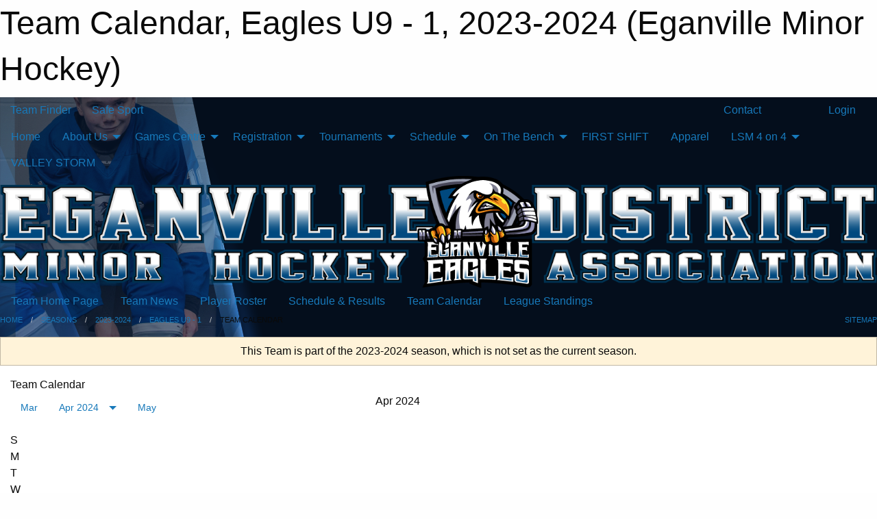

--- FILE ---
content_type: text/html; charset=utf-8
request_url: https://eganvilleminorhockey.ca/Teams/1201/Calendar/
body_size: 8590
content:


<!DOCTYPE html>

<html class="no-js" lang="en">
<head><meta charset="utf-8" /><meta http-equiv="x-ua-compatible" content="ie=edge" /><meta name="viewport" content="width=device-width, initial-scale=1.0" /><link rel="preconnect" href="https://cdnjs.cloudflare.com" /><link rel="dns-prefetch" href="https://cdnjs.cloudflare.com" /><link rel="preconnect" href="https://fonts.gstatic.com" /><link rel="dns-prefetch" href="https://fonts.gstatic.com" /><title>
	2023-2024 > Eagles U9 - 1 > Team Calendar (Eganville Minor Hockey)
</title><link rel="stylesheet" href="https://fonts.googleapis.com/css2?family=Oswald&amp;family=Roboto&amp;family=Passion+One:wght@700&amp;display=swap" />

    <!-- Compressed CSS -->
    <link rel="stylesheet" href="https://cdnjs.cloudflare.com/ajax/libs/foundation/6.7.5/css/foundation.min.css" /><link rel="stylesheet" href="https://cdnjs.cloudflare.com/ajax/libs/motion-ui/2.0.3/motion-ui.css" />

    <!--load all styles -->
    
  <meta name="keywords" content="Eganville,Minor,Hockey,EDMHA,Valley,Storm" /><meta name="description" content="Eganville Minor Hockey EDMHA powered by Sportsheadz Web" />
<style type="text/css">
 body { --D-color-rgb-primary: 0,73,127; --D-color-rgb-secondary: 51,51,51; --D-color-rgb-link: 0,73,127; --D-color-rgb-link-hover: 51,51,51; --D-color-rgb-content-link: 0,73,127; --D-color-rgb-content-link-hover: 51,51,51 }  body { --D-fonts-main: 'Roboto', sans-serif }  body { --D-fonts-headings: 'Oswald', sans-serif }  body { --D-fonts-bold: 'Passion One', cursive }  body { --D-wrapper-max-width: 1200px } @media screen and (min-width: 40em) {  .sitecontainer { background-attachment: fixed; background-image: url('/domains/eganvilleminorhockey.ca/EDMHA_BG-01.png'); background-repeat: no-repeat } }  .sitecontainer main .wrapper { background-color: rgba(255,255,255,1); }  .bottom-drawer .content { background-color: rgba(255,255,255,1); } #wid6 img { Margin:0 } #wid6 .sitecontainer { background-image: url('/public/images/common/logo.png') } #wid6 .row-masthead { background-color: rgba(255,255,255,0.0) } .cMain_ctl44-outer .heading-1 { --D-color-rgb-primary: 0,73,127; --D-color-rgb-primary-contrast: 255,255,255; --D-color-rgb-secondary: 51,51,51; } .cMain_ctl44-outer .month { --color-rgb-primary: 0,73,127; --color-rgb-primary-contrast: 255,255,255; } .cMain_ctl44-outer .month { --color-rgb-secondary: 51,51,51; --color-rgb-secondary-contrast: 255,255,255; }
</style>
<link href="/Domains/eganvilleminorhockey.ca/favicon.ico" rel="shortcut icon" /><link href="/assets/responsive/css/public.min.css?v=2025.07.27" type="text/css" rel="stylesheet" media="screen" /><link href="/Utils/Styles.aspx?ParentType=Team&amp;ParentID=1201&amp;Mode=Responsive&amp;Version=2026.01.24.23.00.19" type="text/css" rel="stylesheet" media="screen" /><script>var clicky_site_ids = clicky_site_ids || []; clicky_site_ids.push(101381599); var clicky_custom = {};</script>
<script async src="//static.getclicky.com/js"></script>
<script async src="//static.getclicky.com/inc/javascript/video/youtube.js"></script>
</head>
<body>
    
    
  <h1 class="hidden">Team Calendar, Eagles U9 - 1, 2023-2024 (Eganville Minor Hockey)</h1>

    <form method="post" action="/Teams/1201/Calendar/" id="frmMain">
<div class="aspNetHidden">
<input type="hidden" name="tlrk_ssm_TSSM" id="tlrk_ssm_TSSM" value="" />
<input type="hidden" name="tlrk_sm_TSM" id="tlrk_sm_TSM" value="" />
<input type="hidden" name="__EVENTTARGET" id="__EVENTTARGET" value="" />
<input type="hidden" name="__EVENTARGUMENT" id="__EVENTARGUMENT" value="" />
<input type="hidden" name="__VIEWSTATE" id="__VIEWSTATE" value="ISaFp7gFnVcHtFXOJmB3k1HsQhDjVoAdReFzt1JvhEhMIO7sSsOpWrZmrJRsEL7smNADqi0N/p2LIeTh77A2vwcNxa7gASpqwaVclSFcRE/2i5oYzHxNKOj+t+Bx3T0svMMjAAIoBx0316QcXX9kEhp8oViaQYGwiDgJl430n5hNdr7pmaRynNf1/GaoenTJCWS6nrNu8TAaNe2xYI4aRBiBThixnoFFPcsGQ3E9/lkXgaVYGrgnNqdpSSzlqN2G21ZqKAYjE/HGxCcT0Ikj6+0qKMZ/hGAG9OpAIEfGhdeoJqpp0hL2Cg/zz+WKBpoF6doWkT5nWacvF0N6FpckxqLrhzp5WxLfsEoNNzcN/c4GEktjJ7DU4TfGdBsUEkiJYI9e3ZHE9sN/u3DuOyFonv0xBOVmAvXds4s3Z0YLMErM+LLkHoGxUUTxl1GBn7hABj18I4pGjaQSvwdkLnmP6VuIT6pBMWcp5QMljJn5Ug6zvvQrq5HiLQgfEoB1+k5ho64e9DKQveVexdNTOjbfZQ==" />
</div>

<script type="text/javascript">
//<![CDATA[
var theForm = document.forms['frmMain'];
if (!theForm) {
    theForm = document.frmMain;
}
function __doPostBack(eventTarget, eventArgument) {
    if (!theForm.onsubmit || (theForm.onsubmit() != false)) {
        theForm.__EVENTTARGET.value = eventTarget;
        theForm.__EVENTARGUMENT.value = eventArgument;
        theForm.submit();
    }
}
//]]>
</script>


<script src="/WebResource.axd?d=pynGkmcFUV13He1Qd6_TZNUiFP4M2YsYaKZLX-CPKgzbxLbe8Jmx8yHnAyFYd8ifONZLSjr9MuBHfQ3AcqlQFQ2&amp;t=638901397900000000" type="text/javascript"></script>


<script src="https://ajax.aspnetcdn.com/ajax/4.5.2/1/MicrosoftAjax.js" type="text/javascript"></script>
<script src="https://ajax.aspnetcdn.com/ajax/4.5.2/1/MicrosoftAjaxWebForms.js" type="text/javascript"></script>
<script src="/assets/core/js/web/web.min.js?v=2025.07.27" type="text/javascript"></script>
<script src="https://d2i2wahzwrm1n5.cloudfront.net/ajaxz/2025.2.609/Common/Core.js" type="text/javascript"></script>
<script src="https://d2i2wahzwrm1n5.cloudfront.net/ajaxz/2025.2.609/Ajax/Ajax.js" type="text/javascript"></script>
<div class="aspNetHidden">

	<input type="hidden" name="__VIEWSTATEGENERATOR" id="__VIEWSTATEGENERATOR" value="CA0B0334" />
	<input type="hidden" name="__EVENTVALIDATION" id="__EVENTVALIDATION" value="VmmXbmYa588MH5NwijkgQ2wmYPbWd13nVQhAcjHo0GzORhXkNGdaFhawT73AAauQQZ+4haLuc5bdv4bGnboyIkHftYEJSM5jI95ydb0DzJoedTaQp54/zKzCvv1JiXeG" />
</div>
        <script type="text/javascript">
//<![CDATA[
Sys.WebForms.PageRequestManager._initialize('ctl00$tlrk_sm', 'frmMain', ['tctl00$tlrk_ramSU','tlrk_ramSU'], [], [], 90, 'ctl00');
//]]>
</script>

        <!-- 2025.2.609.462 --><div id="tlrk_ramSU">
	<span id="tlrk_ram" style="display:none;"></span>
</div>
        

        
  <div class="sitecontainer"><div id="row3" class="row-outer  not-editable"><div class="row-inner"><div id="wid4"><div class="outer-top-bar"><div class="wrapper row-top-bar"><div class="grid-x grid-padding-x align-middle"><div class="cell shrink show-for-small-only"><div class="cell small-6" data-responsive-toggle="top_bar_links" data-hide-for="medium"><button title="Toggle Top Bar Links" class="menu-icon" type="button" data-toggle></button></div></div><div class="cell shrink"><a href="/Seasons/Current/">Team Finder</a></div><div class="cell shrink"><a href="/SafeSport/">Safe Sport</a></div><div class="cell shrink"><div class="grid-x grid-margin-x"><div class="cell auto"><a href="https://www.facebook.com/Eganville-District-Minor-Hockey-Association-1455183021462552/" target="_blank" rel="noopener"><i class="fab fa-facebook" title="Facebook"></i></a></div></div></div><div class="cell auto show-for-medium"><ul class="menu align-right"><li><a href="/Contact/"><i class="fas fa-address-book" title="Contacts"></i>&nbsp;Contact</a></li><li><a href="/Search/"><i class="fas fa-search" title="Search"></i><span class="hide-for-medium">&nbsp;Search</span></a></li></ul></div><div class="cell auto medium-shrink text-right"><ul class="dropdown menu align-right" data-dropdown-menu><li><a href="/Account/Login/?ReturnUrl=%2fTeams%2f1201%2fCalendar%2f" rel="nofollow"><i class="fas fa-sign-in-alt"></i>&nbsp;Login</a></li></ul></div></div><div id="top_bar_links" class="hide-for-medium" style="display:none;"><ul class="vertical menu"><li><a href="/Contact/"><i class="fas fa-address-book" title="Contacts"></i>&nbsp;Contact</a></li><li><a href="/Search/"><i class="fas fa-search" title="Search"></i><span class="hide-for-medium">&nbsp;Search</span></a></li></ul></div></div></div>
</div></div></div><header id="header" class="hide-for-print"><div id="row9" class="row-outer  not-editable"><div class="row-inner wrapper"><div id="wid10">
</div></div></div><div id="row5" class="row-outer  not-editable"><div class="row-inner wrapper"><div id="wid7">
        <div class="cMain_ctl14-row-menu row-menu org-menu">
            
            <div class="grid-x align-middle">
                
                <nav class="cell auto">
                    <div class="title-bar" data-responsive-toggle="cMain_ctl14_menu" data-hide-for="large">
                        <div class="title-bar-left">
                            
                            <ul class="horizontal menu">
                                
                                <li><a href="/">Home</a></li>
                                
                                <li><a href="/Seasons/Current/">Team Finder</a></li>
                                
                            </ul>
                            
                        </div>
                        <div class="title-bar-right">
                            <div class="title-bar-title" data-toggle="cMain_ctl14_menu">Organization Menu&nbsp;<i class="fas fa-bars"></i></div>
                        </div>
                    </div>
                    <ul id="cMain_ctl14_menu" style="display: none;" class="vertical large-horizontal menu " data-responsive-menu="drilldown large-dropdown" data-back-button='<li class="js-drilldown-back"><a class="sh-menu-back"></a></li>'>
                        <li class="hover-nonfunction"><a href="/">Home</a></li><li class="hover-nonfunction"><a>About Us</a><ul class="menu vertical nested"><li class="hover-nonfunction"><a href="/Staff/1003/">Executive Members</a></li><li class="hover-nonfunction"><a href="/Pages/2195/Constitution_and_By-Laws/">Constitution &amp; By-Laws</a></li><li class="hover-nonfunction"><a href="/Contact/1005/">Contact Us</a></li></ul></li><li class="hover-nonfunction"><a>Games Centre</a><ul class="menu vertical nested"><li class="hover-nonfunction"><a>League Standings</a><ul class="menu vertical nested"><li class="hover-nonfunction"><a href="http://uovmhl.ca/Leagues/1025/Standings/" target="_blank" rel="noopener"><i class="fa fa-external-link-alt"></i>House</a></li><li class="hover-nonfunction"><a href="http://uovmhl.ca/Leagues/1024/Standings/" target="_blank" rel="noopener"><i class="fa fa-external-link-alt"></i>Competitive</a></li></ul></li><li class="hover-nonfunction"><a href="/Schedule/">Schedule &amp; Results</a></li></ul></li><li class="hover-nonfunction"><a>Registration</a><ul class="menu vertical nested"><li class="hover-nonfunction"><a href="/Pages/1010/General_Information/">General Information</a></li></ul></li><li class="hover-nonfunction"><a>Tournaments</a><ul class="menu vertical nested"><li class="hover-nonfunction"><a href="/Tournament-Listings/">All Tournaments</a></li></ul></li><li class="hover-nonfunction"><a>Schedule</a><ul class="menu vertical nested"><li class="hover-nonfunction"><a href="/Playoffs/">Playoff Schedule</a></li><li class="hover-nonfunction"><a href="/Calendar/">Organization Calendar</a></li><li class="hover-nonfunction"><a href="/Categories/1135/Calendar/">Valley Storm Calendar</a></li><li class="hover-nonfunction"><a href="/Categories/1135/Tryouts/">Valley Storm Tryout Schedule</a></li></ul></li><li class="hover-nonfunction"><a>On The Bench</a><ul class="menu vertical nested"><li class="hover-nonfunction"><a href="/Coaches/1004/">Coach / Manager Contacts</a></li><li class="hover-nonfunction"><a href="/Pages/1684/Coach_Information/">Coach Information</a></li><li class="hover-nonfunction"><a href="/Pages/1685/Manager_Information/">Manager Information</a></li><li class="hover-nonfunction"><a>Documents</a><ul class="menu vertical nested"><li class="hover-nonfunction"><a href="/Public/Documents/Valley Storm/Valley_Storm_Ice_Tracking_blank_form_2025-2026.xls" target="_blank" rel="noopener"><i class="fa fa-file-excel"></i>Storm Ice Tracking Form</a></li></ul></li><li class="hover-nonfunction"><a>Pathways</a><ul class="menu vertical nested"><li class="hover-nonfunction"><a href="http://www.hockeyeasternontario.ca/pages/coach/U7.htm" target="_blank" rel="noopener"><i class="fa fa-external-link-alt"></i>U7 Player Pathways</a></li><li class="hover-nonfunction"><a href="http://www.hockeyeasternontario.ca/pages/coach/U9.htm" target="_blank" rel="noopener"><i class="fa fa-external-link-alt"></i>U9 Player Pathways</a></li><li class="hover-nonfunction"><a href="http://www.hockeyeasternontario.ca/pages/coach/U11.htm" target="_blank" rel="noopener"><i class="fa fa-external-link-alt"></i>U11 Player Pathways</a></li></ul></li><li class="hover-nonfunction"><a>Risk &amp; Safety</a><ul class="menu vertical nested"><li class="hover-nonfunction"><a href="/Pages/1690/VS_Record_Check/">VS Record Check</a></li><li class="hover-nonfunction"><a href="/Pages/1689/Rowan_s_Law/">Rowan&#39;s Law</a></li></ul></li></ul></li><li class="hover-nonfunction"><a href="/Pages/2498/FIRST_SHIFT/">FIRST SHIFT</a></li><li class="hover-nonfunction"><a href="https://eganvillehockey.deco-apparel.com/" target="_blank" rel="noopener"><i class="fa fa-external-link-alt"></i>Apparel</a></li><li class="hover-nonfunction"><a>LSM 4 on 4</a><ul class="menu vertical nested"><li class="hover-nonfunction"><a href="/Tournaments/1314/Lisa_Sharpe_Memorial_4_on_4/">LSM 4 on 4 Site</a></li><li class="hover-nonfunction"><a href="/Tournaments/1314/Pages/2565/Event_Information/">Event Information</a></li></ul></li><li class="hover-nonfunction"><a href="/Categories/1135/">VALLEY STORM</a></li>
                    </ul>
                </nav>
            </div>
            
        </div>
        </div><div id="wid6"><div class="cMain_ctl17-row-masthead row-masthead"><div class="grid-x align-middle text-center"><div class="cell small-12"><img class="contained-image" src="/domains/eganvilleminorhockey.ca/EDMHA_Header.png" alt="Banner Image" /></div></div></div>
</div><div id="wid8">
<div class="cMain_ctl20-row-menu row-menu">
    <div class="grid-x align-middle">
        
        <nav class="cell auto">
            <div class="title-bar" data-responsive-toggle="cMain_ctl20_menu" data-hide-for="large">
                <div class="title-bar-left flex-child-shrink">
                    <div class="grid-x align-middle">
                        
                    </div>
                </div>
                <div class="title-bar-right flex-child-grow">
                    <div class="grid-x align-middle">
                        <div class="cell auto"></div>
                        
                        <div class="cell shrink">
                            <div class="title-bar-title" data-toggle="cMain_ctl20_menu">Eagles U9 - 1 Menu&nbsp;<i class="fas fa-bars"></i></div>
                        </div>
                    </div>
                </div>
            </div>
            <ul id="cMain_ctl20_menu" style="display: none;" class="vertical large-horizontal menu " data-responsive-menu="drilldown large-dropdown" data-back-button='<li class="js-drilldown-back"><a class="sh-menu-back"></a></li>'>
                <li><a href="/Teams/1201/">Team Home Page</a></li><li><a href="/Teams/1201/Articles/">Team News</a></li><li><a href="/Teams/1201/Players/">Player Roster</a></li><li><a href="/Teams/1201/Schedule/">Schedule & Results</a></li><li><a href="/Teams/1201/Calendar/">Team Calendar</a></li><li><a href="http://www.theonedb.com/Teams/73774?src=mbsw" target="blank"><i class="fa fa-external-link-alt"></i>League Standings</a></li>
            </ul>
        </nav>
        
    </div>
    
</div>
</div></div></div><div id="row11" class="row-outer  not-editable"><div class="row-inner wrapper"><div id="wid12">
<div class="cMain_ctl25-row-breadcrumb row-breadcrumb">
    <div class="grid-x"><div class="cell auto"><nav aria-label="You are here:" role="navigation"><ul class="breadcrumbs"><li><a href="/" title="Main Home Page">Home</a></li><li><a href="/Seasons/" title="List of seasons">Seasons</a></li><li><a href="/Seasons/1195/" title="Season details for 2023-2024">2023-2024</a></li><li><a href="/Teams/1201/" title="Eagles U9 - 1 Home Page">Eagles U9 - 1</a></li><li>Team Calendar</li></ul></nav></div><div class="cell shrink"><ul class="breadcrumbs"><li><a href="/Sitemap/" title="Go to the sitemap page for this website"><i class="fas fa-sitemap"></i><span class="show-for-large">&nbsp;Sitemap</span></a></li></ul></div></div>
</div>
</div></div></div></header><main id="main"><div class="wrapper"><div id="row13" class="row-outer  not-editable"><div class="row-inner"><div id="wid14">
<div class="cMain_ctl32-outer widget">
    <div class="callout small warning text-center">This Team is part of the 2023-2024 season, which is not set as the current season.</div>
</div>
</div></div></div><div id="row18" class="row-outer"><div class="row-inner"><div id="wid19"></div></div></div><div id="row1" class="row-outer"><div class="row-inner"><div class="grid-x grid-padding-x"><div id="row1col2" class="cell small-12 medium-12 large-12 ">


<div class="cMain_ctl44-outer">
    <div class="mod">
        <div class="modTitle">
            
            Team Calendar
        </div>
            <div class="grid-x grid-padding-x">
                <div class="cell medium-5">
                    <div class="month"><div class="navigation "><a class="button clear prev" href="/Teams/1201/Calendar/?Month=3&Year=2024">Mar</a><button class="button clear dropdown current" type="button" data-toggle="quickjump">Apr 2024</button><div class="dropdown-pane" style="width:200px;" data-position="bottom" data-alignment="center" id="quickjump" data-dropdown data-auto-focus="true"><ul class="vertical menu"><li class="text-center"><a href="/Teams/1201/Calendar/?Month=4&Year=2023">Apr 2023</a></li><li class="text-center"><a href="/Teams/1201/Calendar/?Month=5&Year=2023">May 2023</a></li><li class="text-center"><a href="/Teams/1201/Calendar/?Month=6&Year=2023">Jun 2023</a></li><li class="text-center"><a href="/Teams/1201/Calendar/?Month=7&Year=2023">Jul 2023</a></li><li class="text-center"><a href="/Teams/1201/Calendar/?Month=8&Year=2023">Aug 2023</a></li><li class="text-center"><a href="/Teams/1201/Calendar/?Month=9&Year=2023">Sep 2023</a></li><li class="text-center"><a href="/Teams/1201/Calendar/?Month=10&Year=2023">Oct 2023</a></li><li class="text-center"><a href="/Teams/1201/Calendar/?Month=11&Year=2023">Nov 2023</a></li><li class="text-center"><a href="/Teams/1201/Calendar/?Month=12&Year=2023">Dec 2023</a></li><li class="text-center"><a href="/Teams/1201/Calendar/?Month=1&Year=2024">Jan 2024</a></li><li class="text-center"><a href="/Teams/1201/Calendar/?Month=2&Year=2024">Feb 2024</a></li><li class="text-center"><a href="/Teams/1201/Calendar/?Month=3&Year=2024">Mar 2024</a></li><li class="text-center"><span>** Apr 2024 **</span></li></ul></div><a class="button clear next" href="/Teams/1201/Calendar/?Month=5&Year=2024">May</a></div><div class="week header"><div class="day">S</div><div class="day">M</div><div class="day">T</div><div class="day">W</div><div class="day">T</div><div class="day">F</div><div class="day">S</div></div><div class="week"><a id="Mar-31-2024" onclick="show_day('Mar-31-2024')" class="day other">31<div class="caldots"></div></a><a id="Apr-01-2024" onclick="show_day('Apr-01-2024')" class="day">1<div class="caldots"></div></a><a id="Apr-02-2024" onclick="show_day('Apr-02-2024')" class="day">2<div class="caldots"></div></a><a id="Apr-03-2024" onclick="show_day('Apr-03-2024')" class="day">3<div class="caldots"></div></a><a id="Apr-04-2024" onclick="show_day('Apr-04-2024')" class="day">4<div class="caldots"></div></a><a id="Apr-05-2024" onclick="show_day('Apr-05-2024')" class="day">5<div class="caldots"></div></a><a id="Apr-06-2024" onclick="show_day('Apr-06-2024')" class="day">6<div class="caldots"></div></a></div><div class="week"><a id="Apr-07-2024" onclick="show_day('Apr-07-2024')" class="day">7<div class="caldots"></div></a><a id="Apr-08-2024" onclick="show_day('Apr-08-2024')" class="day">8<div class="caldots"></div></a><a id="Apr-09-2024" onclick="show_day('Apr-09-2024')" class="day">9<div class="caldots"></div></a><a id="Apr-10-2024" onclick="show_day('Apr-10-2024')" class="day">10<div class="caldots"></div></a><a id="Apr-11-2024" onclick="show_day('Apr-11-2024')" class="day">11<div class="caldots"></div></a><a id="Apr-12-2024" onclick="show_day('Apr-12-2024')" class="day">12<div class="caldots"></div></a><a id="Apr-13-2024" onclick="show_day('Apr-13-2024')" class="day">13<div class="caldots"></div></a></div><div class="week"><a id="Apr-14-2024" onclick="show_day('Apr-14-2024')" class="day">14<div class="caldots"></div></a><a id="Apr-15-2024" onclick="show_day('Apr-15-2024')" class="day">15<div class="caldots"></div></a><a id="Apr-16-2024" onclick="show_day('Apr-16-2024')" class="day">16<div class="caldots"></div></a><a id="Apr-17-2024" onclick="show_day('Apr-17-2024')" class="day">17<div class="caldots"></div></a><a id="Apr-18-2024" onclick="show_day('Apr-18-2024')" class="day">18<div class="caldots"></div></a><a id="Apr-19-2024" onclick="show_day('Apr-19-2024')" class="day">19<div class="caldots"></div></a><a id="Apr-20-2024" onclick="show_day('Apr-20-2024')" class="day">20<div class="caldots"></div></a></div><div class="week"><a id="Apr-21-2024" onclick="show_day('Apr-21-2024')" class="day">21<div class="caldots"></div></a><a id="Apr-22-2024" onclick="show_day('Apr-22-2024')" class="day">22<div class="caldots"></div></a><a id="Apr-23-2024" onclick="show_day('Apr-23-2024')" class="day">23<div class="caldots"></div></a><a id="Apr-24-2024" onclick="show_day('Apr-24-2024')" class="day">24<div class="caldots"></div></a><a id="Apr-25-2024" onclick="show_day('Apr-25-2024')" class="day">25<div class="caldots"></div></a><a id="Apr-26-2024" onclick="show_day('Apr-26-2024')" class="day">26<div class="caldots"></div></a><a id="Apr-27-2024" onclick="show_day('Apr-27-2024')" class="day">27<div class="caldots"></div></a></div><div class="week"><a id="Apr-28-2024" onclick="show_day('Apr-28-2024')" class="day">28<div class="caldots"></div></a><a id="Apr-29-2024" onclick="show_day('Apr-29-2024')" class="day">29<div class="caldots"></div></a><a id="Apr-30-2024" onclick="show_day('Apr-30-2024')" class="day">30<div class="caldots"></div></a><a id="May-01-2024" onclick="show_day('May-01-2024')" class="day other">1<div class="caldots"></div></a><a id="May-02-2024" onclick="show_day('May-02-2024')" class="day other">2<div class="caldots"></div></a><a id="May-03-2024" onclick="show_day('May-03-2024')" class="day other">3<div class="caldots"></div></a><a id="May-04-2024" onclick="show_day('May-04-2024')" class="day other">4<div class="caldots"></div></a></div></div>
                </div>
                <div class="cell medium-7">
                    <div class="heading-1-wrapper"><div class="heading-1"><span class="pre"></span><span class="text">Apr 2024</span><span class="suf"></span></div></div><a id="show-all" class="button expanded themed" onclick="show_all()" style="display: none;">Show Full Month</a><div class="cal-items team"><div class="day-details other" id="day-Mar-31-2024"><div class="h6 text-center">Sun, Mar 31</div><div class="empty">No events for Sun, Mar 31, 2024</div></div><div class="day-details selected" id="day-Apr-01-2024"><div class="h6 text-center">Mon, Apr 01</div><div class="empty">No events for Mon, Apr 01, 2024</div></div><div class="day-details selected" id="day-Apr-02-2024"><div class="h6 text-center">Tue, Apr 02</div><div class="empty">No events for Tue, Apr 02, 2024</div></div><div class="day-details selected" id="day-Apr-03-2024"><div class="h6 text-center">Wed, Apr 03</div><div class="empty">No events for Wed, Apr 03, 2024</div></div><div class="day-details selected" id="day-Apr-04-2024"><div class="h6 text-center">Thu, Apr 04</div><div class="empty">No events for Thu, Apr 04, 2024</div></div><div class="day-details selected" id="day-Apr-05-2024"><div class="h6 text-center">Fri, Apr 05</div><div class="empty">No events for Fri, Apr 05, 2024</div></div><div class="day-details selected" id="day-Apr-06-2024"><div class="h6 text-center">Sat, Apr 06</div><div class="empty">No events for Sat, Apr 06, 2024</div></div><div class="day-details selected" id="day-Apr-07-2024"><div class="h6 text-center">Sun, Apr 07</div><div class="empty">No events for Sun, Apr 07, 2024</div></div><div class="day-details selected" id="day-Apr-08-2024"><div class="h6 text-center">Mon, Apr 08</div><div class="empty">No events for Mon, Apr 08, 2024</div></div><div class="day-details selected" id="day-Apr-09-2024"><div class="h6 text-center">Tue, Apr 09</div><div class="empty">No events for Tue, Apr 09, 2024</div></div><div class="day-details selected" id="day-Apr-10-2024"><div class="h6 text-center">Wed, Apr 10</div><div class="empty">No events for Wed, Apr 10, 2024</div></div><div class="day-details selected" id="day-Apr-11-2024"><div class="h6 text-center">Thu, Apr 11</div><div class="empty">No events for Thu, Apr 11, 2024</div></div><div class="day-details selected" id="day-Apr-12-2024"><div class="h6 text-center">Fri, Apr 12</div><div class="empty">No events for Fri, Apr 12, 2024</div></div><div class="day-details selected" id="day-Apr-13-2024"><div class="h6 text-center">Sat, Apr 13</div><div class="empty">No events for Sat, Apr 13, 2024</div></div><div class="day-details selected" id="day-Apr-14-2024"><div class="h6 text-center">Sun, Apr 14</div><div class="empty">No events for Sun, Apr 14, 2024</div></div><div class="day-details selected" id="day-Apr-15-2024"><div class="h6 text-center">Mon, Apr 15</div><div class="empty">No events for Mon, Apr 15, 2024</div></div><div class="day-details selected" id="day-Apr-16-2024"><div class="h6 text-center">Tue, Apr 16</div><div class="empty">No events for Tue, Apr 16, 2024</div></div><div class="day-details selected" id="day-Apr-17-2024"><div class="h6 text-center">Wed, Apr 17</div><div class="empty">No events for Wed, Apr 17, 2024</div></div><div class="day-details selected" id="day-Apr-18-2024"><div class="h6 text-center">Thu, Apr 18</div><div class="empty">No events for Thu, Apr 18, 2024</div></div><div class="day-details selected" id="day-Apr-19-2024"><div class="h6 text-center">Fri, Apr 19</div><div class="empty">No events for Fri, Apr 19, 2024</div></div><div class="day-details selected" id="day-Apr-20-2024"><div class="h6 text-center">Sat, Apr 20</div><div class="empty">No events for Sat, Apr 20, 2024</div></div><div class="day-details selected" id="day-Apr-21-2024"><div class="h6 text-center">Sun, Apr 21</div><div class="empty">No events for Sun, Apr 21, 2024</div></div><div class="day-details selected" id="day-Apr-22-2024"><div class="h6 text-center">Mon, Apr 22</div><div class="empty">No events for Mon, Apr 22, 2024</div></div><div class="day-details selected" id="day-Apr-23-2024"><div class="h6 text-center">Tue, Apr 23</div><div class="empty">No events for Tue, Apr 23, 2024</div></div><div class="day-details selected" id="day-Apr-24-2024"><div class="h6 text-center">Wed, Apr 24</div><div class="empty">No events for Wed, Apr 24, 2024</div></div><div class="day-details selected" id="day-Apr-25-2024"><div class="h6 text-center">Thu, Apr 25</div><div class="empty">No events for Thu, Apr 25, 2024</div></div><div class="day-details selected" id="day-Apr-26-2024"><div class="h6 text-center">Fri, Apr 26</div><div class="empty">No events for Fri, Apr 26, 2024</div></div><div class="day-details selected" id="day-Apr-27-2024"><div class="h6 text-center">Sat, Apr 27</div><div class="empty">No events for Sat, Apr 27, 2024</div></div><div class="day-details selected" id="day-Apr-28-2024"><div class="h6 text-center">Sun, Apr 28</div><div class="empty">No events for Sun, Apr 28, 2024</div></div><div class="day-details selected" id="day-Apr-29-2024"><div class="h6 text-center">Mon, Apr 29</div><div class="empty">No events for Mon, Apr 29, 2024</div></div><div class="day-details selected" id="day-Apr-30-2024"><div class="h6 text-center">Tue, Apr 30</div><div class="empty">No events for Tue, Apr 30, 2024</div></div><div class="day-details other" id="day-May-01-2024"><div class="h6 text-center">Wed, May 01</div><div class="empty">No events for Wed, May 01, 2024</div></div><div class="day-details other" id="day-May-02-2024"><div class="h6 text-center">Thu, May 02</div><div class="empty">No events for Thu, May 02, 2024</div></div><div class="day-details other" id="day-May-03-2024"><div class="h6 text-center">Fri, May 03</div><div class="empty">No events for Fri, May 03, 2024</div></div><div class="day-details other" id="day-May-04-2024"><div class="h6 text-center">Sat, May 04</div><div class="empty">No events for Sat, May 04, 2024</div></div></div>
                </div>
                <div class="cell small-12">
                    
                </div>
            </div>
    </div>
</div>



<script type="text/javascript">

    function show_day(date) { var cell = $("#" + date); $("#show-all").fadeIn(); $(".empty-date").hide(); if (cell.length) { $(".day").removeClass("selected"); cell.addClass("selected"); $(".day-details").hide(); $("#day-" + date + " .is-subsequent-item").show(); $("#day-" + date).fadeIn(); }  }

    function show_all() { $(".day").removeClass("selected"); $(".day-details").hide(); $(".is-subsequent-item").hide(); $(".has-items").fadeIn(); $("#show-all").hide(); }

    window.onload = function () { if (window.location.hash != "") { show_day(window.location.hash.split('#')[1]); } }

</script>

</div></div></div></div></div></main><footer id="footer" class="hide-for-print"><div id="row15" class="row-outer  not-editable"><div class="row-inner wrapper"><div id="wid16">
    <div class="cMain_ctl52-row-footer row-footer">
        <div class="grid-x"><div class="cell medium-6"><div class="sportsheadz"><div class="grid-x"><div class="cell small-6 text-center sh-logo"><a href="/Teams/1201/App/" rel="noopener" title="More information about the Sportsheadz App"><img src="https://mbswcdn.com/img/sportsheadz/go-mobile.png" alt="Sportsheadz Go Mobile!" /></a></div><div class="cell small-6"><h3>Get Mobile!</h3><p>Download our mobile app to stay up to date on all the latest scores, stats, and schedules</p><div class="app-store-links"><div class="cell"><a href="/Teams/1201/App/" rel="noopener" title="More information about the Sportsheadz App"><img src="https://mbswcdn.com/img/sportsheadz/appstorebadge-300x102.png" alt="Apple App Store" /></a></div><div class="cell"><a href="/Teams/1201/App/" rel="noopener" title="More information about the Sportsheadz App"><img src="https://mbswcdn.com/img/sportsheadz/google-play-badge-1-300x92.png" alt="Google Play Store" /></a></div></div></div></div></div></div><div class="cell medium-6"><div class="contact"><h3>Contact Us</h3>Visit our <a href="/Contact">Contact</a> page for more contact details.</div></div></div><div class="grid-x grid-padding-x grid-padding-y align-middle text-center"><div class="cell small-12"><div class="org"><span></span></div><div class="site"><span>2023-2024 Eagles U9 - 1</span></div></div></div>
    </div>
</div><div id="wid17">

<div class="cMain_ctl55-outer">
    <div class="row-footer-terms">
        <div class="grid-x grid-padding-x grid-padding-y">
            <div class="cell">
                <ul class="menu align-center">
                    <li><a href="https://mail.mbsportsweb.ca/" rel="nofollow">Webmail</a></li>
                    <li id="cMain_ctl55_li_safesport"><a href="/SafeSport/">Safe Sport</a></li>
                    <li><a href="/Privacy-Policy/">Privacy Policy</a></li>
                    <li><a href="/Terms-Of-Use/">Terms of Use</a></li>
                    <li><a href="/Help/">Website Help</a></li>
                    <li><a href="/Sitemap/">Sitemap</a></li>
                    <li><a href="/Contact/">Contact</a></li>
                    <li><a href="/Subscribe/">Subscribe</a></li>
                </ul>
            </div>
        </div>
    </div>
</div>
</div></div></div></footer></div>
  
  
  

        
        
        <input type="hidden" name="ctl00$hfCmd" id="hfCmd" />
        <script type="text/javascript">
            //<![CDATA[
            function get_HFID() { return "hfCmd"; }
            function toggleBio(eLink, eBio) { if (document.getElementById(eBio).style.display == 'none') { document.getElementById(eLink).innerHTML = 'Hide Bio'; document.getElementById(eBio).style.display = 'block'; } else { document.getElementById(eLink).innerHTML = 'Show Bio'; document.getElementById(eBio).style.display = 'none'; } }
            function get_WinHeight() { var h = (typeof window.innerHeight != 'undefined' ? window.innerHeight : document.body.offsetHeight); return h; }
            function get_WinWidth() { var w = (typeof window.innerWidth != 'undefined' ? window.innerWidth : document.body.offsetWidth); return w; }
            function StopPropagation(e) { e.cancelBubble = true; if (e.stopPropagation) { e.stopPropagation(); } }
            function set_cmd(n) { var t = $get(get_HFID()); t.value = n, __doPostBack(get_HFID(), "") }
            function set_cookie(n, t, i) { var r = new Date; r.setDate(r.getDate() + i), document.cookie = n + "=" + escape(t) + ";expires=" + r.toUTCString() + ";path=/;SameSite=Strict"; }
            function get_cookie(n) { var t, i; if (document.cookie.length > 0) { t = document.cookie.indexOf(n + "="); if (t != -1) return t = t + n.length + 1, i = document.cookie.indexOf(";", t), i == -1 && (i = document.cookie.length), unescape(document.cookie.substring(t, i)) } return "" }
            function Track(goal_name) { if (typeof (clicky) != "undefined") { clicky.goal(goal_name); } }
                //]]>
        </script>
    

<script type="text/javascript">
//<![CDATA[
window.__TsmHiddenField = $get('tlrk_sm_TSM');Sys.Application.add_init(function() {
    $create(Telerik.Web.UI.RadAjaxManager, {"_updatePanels":"","ajaxSettings":[],"clientEvents":{OnRequestStart:"",OnResponseEnd:""},"defaultLoadingPanelID":"","enableAJAX":true,"enableHistory":false,"links":[],"styles":[],"uniqueID":"ctl00$tlrk_ram","updatePanelsRenderMode":0}, null, null, $get("tlrk_ram"));
});
//]]>
</script>
</form>

    <script src="https://cdnjs.cloudflare.com/ajax/libs/jquery/3.6.0/jquery.min.js"></script>
    <script src="https://cdnjs.cloudflare.com/ajax/libs/what-input/5.2.12/what-input.min.js"></script>
    <!-- Compressed JavaScript -->
    <script src="https://cdnjs.cloudflare.com/ajax/libs/foundation/6.7.5/js/foundation.min.js"></script>
    <!-- Slick Carousel Compressed JavaScript -->
    <script src="/assets/responsive/js/slick.min.js?v=2025.07.27"></script>

    <script>
        $(document).foundation();

        $(".sh-menu-back").each(function () {
            var backTxt = $(this).parent().closest(".is-drilldown-submenu-parent").find("> a").text();
            $(this).text(backTxt);
        });

        $(".hover-nonfunction").on("mouseenter", function () { $(this).addClass("hover"); });
        $(".hover-nonfunction").on("mouseleave", function () { $(this).removeClass("hover"); });
        $(".hover-function").on("mouseenter touchstart", function () { $(this).addClass("hover"); setTimeout(function () { $(".hover-function.hover .hover-function-links").css("pointer-events", "auto"); }, 100); });
        $(".hover-function").on("mouseleave touchmove", function () { $(".hover-function.hover .hover-function-links").css("pointer-events", "none"); $(this).removeClass("hover"); });

        function filteritems(containerid, item_css, css_to_show) {
            if (css_to_show == "") {
                $("#" + containerid + " ." + item_css).fadeIn();
            } else {
                $("#" + containerid + " ." + item_css).hide();
                $("#" + containerid + " ." + item_css + "." + css_to_show).fadeIn();
            }
        }

    </script>

    <script> show_all()</script>

    <script type="text/javascript">
 var alt_title = $("h1.hidden").html(); if(alt_title != "") { clicky_custom.title = alt_title; }
</script>


    

<script defer src="https://static.cloudflareinsights.com/beacon.min.js/vcd15cbe7772f49c399c6a5babf22c1241717689176015" integrity="sha512-ZpsOmlRQV6y907TI0dKBHq9Md29nnaEIPlkf84rnaERnq6zvWvPUqr2ft8M1aS28oN72PdrCzSjY4U6VaAw1EQ==" data-cf-beacon='{"version":"2024.11.0","token":"b8707e9c32e246f4bdf591bd60f3d23d","r":1,"server_timing":{"name":{"cfCacheStatus":true,"cfEdge":true,"cfExtPri":true,"cfL4":true,"cfOrigin":true,"cfSpeedBrain":true},"location_startswith":null}}' crossorigin="anonymous"></script>
</body>
</html>
